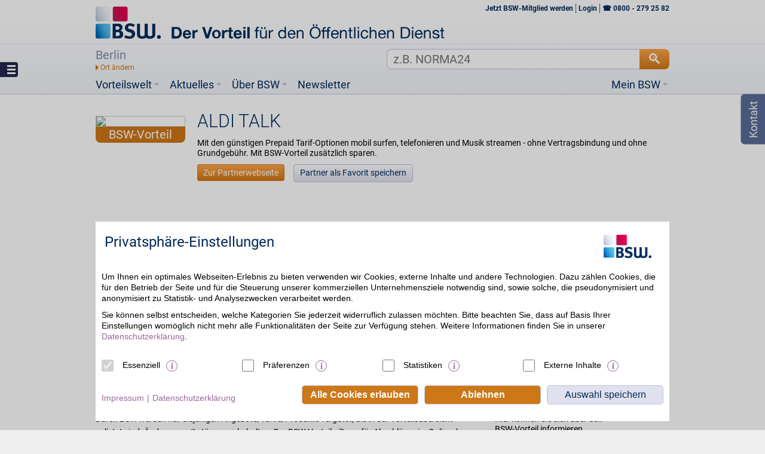

--- FILE ---
content_type: application/javascript
request_url: https://www.bsw.de/upload/layout-204/js/partnerprofil.js
body_size: 514
content:
$(document).ready(function(a){if(typeof(offlinePartners)!=="undefined"){GoogleApp.init(offlinePartners)}a("body").addClass("pageStyle_profile");a("body").removeClass("button-menu");a("#add_fav").on("click",function(b){b.preventDefault();if(BSWGLOBALS.login_status=="eingeloggt"){if(BSWGLOBALS.dusie=="DU"){a(".pleaseWait_txt").html("Deine Anfrage wird sofort bearbeitet. Bitte gedulde dich einen kurzen Augenblick.")}a("#pleaseWait").css("display","block");a("body").addClass("freeze");a("#dimmer").click(function(){a("body").addClass("freeze")})}a.ajax({url:"/favoriten-anpassen.htm?formKey=1&pfnummer="+pfnummer+"&typ=2&cms.apps.input.SUBMIT=submit",method:"GET",success:function(){a("#pleaseWait").css("display","none");a("body").removeClass("freeze");a("#system_msg").attr("style","display: block;");a(".trailOuterShell").css({bottom:"-350px"})}})})});